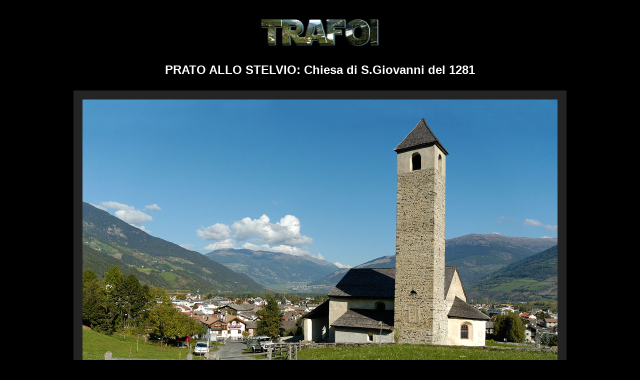

--- FILE ---
content_type: text/html
request_url: https://www.trafoi.net/Dintorni2/Prato_Stelvio_207.html
body_size: 1226
content:
<!DOCTYPE HTML PUBLIC "-//W3C//DTD HTML 4.01 Transitional//EN" "https://www.w3.org/TR/html4/loose.dtd">
<!-- saved from url=https://www.trafoi.net/Dintorni2/Prato_Stelvio_207.html -->
<html>
<head>
<link rel="icon" href="https://www.trafoi.net/favicon2.ico" sizes="32x32" type="image/x-icon">
<link rel="shortcut icon" href="https://www.trafoi.net/favicon2.ico" sizes="32x32" type="image/x-icon">
<link rel="apple-touch-icon" href="https://www.trafoi.net/favicon2.ico" sizes="32x32" type="image/x-icon">
    <meta name="DC.Title" content="Trafoi">
    <meta name="description" content="Questo sito su Trafoi, è stato fatto da un amante ed assiduo frequentatore del luogo che dal 1971 vi ha lasciato il Cuore."> 
	<meta name="keywords" content="Trafoi, TRAFOI, www.trafoi, www.trafoi.net, Tre Fontane sante, Tre cascate, Gustav Thoni, Trafoi all'Ortles, Trafoi al passo stelvio, vacanze in Val Venosta, parco nazionale dello stelvio, Solda, Gomagoi, Prato allo Stelvio, Agumes, Montechiaro, Glorenza, Sluderno, Malles, Burgusio, Castelbello, Ciardes, Resia, Curon, Naturno, Val Martello, Merano, Umbrail, roberto carannante,">
	<meta name="copyright" content="Copyright.roberto.carannante.2009">
	<meta http-equiv="Content-Type" content="text/html; charset=windows-1252">

<style type="text/css">
<!--

a:link    {text-decoration: none; color: #3399FF}
a:visited {text-decoration: none; color: #3399FF}
a:hover   {color: #33CC99}
a         {outline:0}

-->
</style>
	<title>Prato allo Stelvio: Chiesa di S.Giovanni</title>
</head>
<body bgcolor="#000000" text="#FFFFFF"> 
<br> 
<div align="center"><table border="0" align="center" width="950">
<tr>
   <td align="center"><img src="../Foto%20presentazione/trafoi2.jpg" alt="../Foto%20presentazione/trafoi2.jpg" width="256" height="67"></td>
   </tr></table></div>
<div align="center"><table border="0" align="center" width="950">
<tr><td align="center">
<p align="center" style="font-family:Arial, Verdana, sans-serif; color:#ffffff; font-size:18pt; font-weight:bold;">PRATO ALLO STELVIO: Chiesa di S.Giovanni del 1281</p>
  </td></tr></table></div>  
    <div align="center"><table border="0" bgcolor="242424" width="950" cellspacing="4" cellpadding="14">
<tr>
   <td width="950" height="634"><img src="../I%20Dintorni/207bis.jpg" alt="../I%20Dintorni/207bis.jpg" width="950" height="634"></td>
   </tr></table></div>
<br><br>
<div align="center"><table border="0" bgcolor="242424" width="950" cellspacing="4" cellpadding="14">
<tr>
   <td width="950" height="631"><img src="../I%20Dintorni/1704.jpg" alt="../I%20Dintorni/1704.jpg" width="950" height="631"></td>
   </tr></table></div>
<br><br>
<div align="center"><table border="0" bgcolor="242424" width="950" cellspacing="4" cellpadding="14">
<tr>
   <td align="center" width="950" height="632"><img src="../I%20Dintorni/1694.jpg" alt="../I%20Dintorni/1694.jpg" width="950" height="632"></td>
   </tr></table></div>
<br><br>
<div align="center"><table border="0" bgcolor="242424" width="950" cellspacing="4" cellpadding="14">
<tr>
   <td align="center" width="950" height="632"><img src="../I%20Dintorni/1695.jpg" alt="../I%20Dintorni/1695.jpg" width="950" height="632"></td>
   </tr></table></div>
<br><br>
<div align="center"><table border="0" bgcolor="242424" width="950" cellspacing="4" cellpadding="14">
<tr>
   <td align="center" width="950" height="632"><img src="../I%20Dintorni/1706.jpg" alt="../I%20Dintorni/1706.jpg" width="950" height="632"></td>
   </tr></table></div>
<br><br>
<div align="center"><table border="0" bgcolor="242424" width="950" cellspacing="4" cellpadding="14">
<tr>
   <td align="center" width="950" height="632"><img src="../I%20Dintorni/1693.jpg" alt="../I%20Dintorni/1693.jpg" width="950" height="632"></td>
   </tr></table></div>
<br>
  <div align="center"><img src="../Sfondi%20scritte%20figure/divisore.jpg" alt="../Sfondi%20scritte%20figure/divisore.jpg" width="950" height="4"></div>
<div align="center"><table border="0" width="932">
<tr>
 <td align="center" height="9">
<p align="center" style="font-family:Arial, Verdana, sans-serif; font-size:9pt;">Ogni fotografia e immagine è soggetta a Copyright©, pertanto ove non specificato diversamente, sono di proprietà dell'autore del sito, il quale si riserva ogni diritto.</p> 
</td></tr>
</table></div>
</body>
</html>
